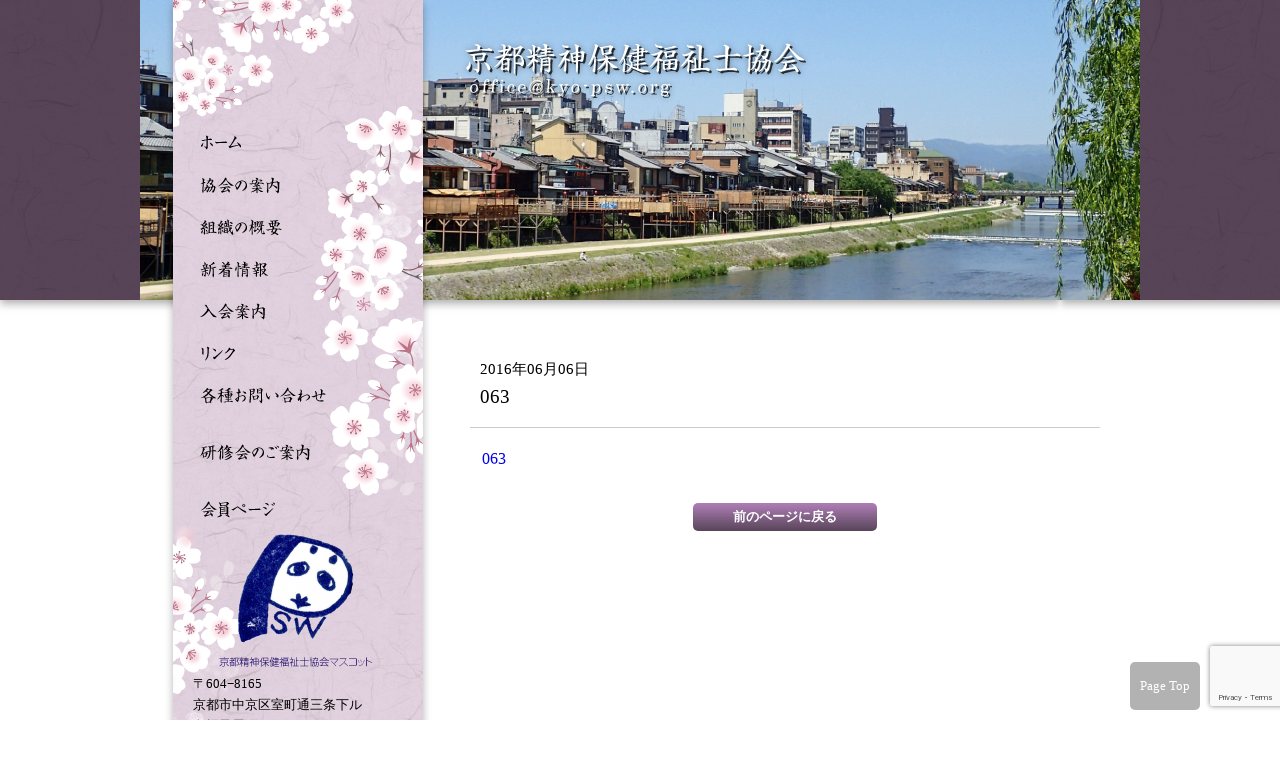

--- FILE ---
content_type: text/html; charset=UTF-8
request_url: https://www.kyo-psw.org/063
body_size: 20621
content:
<!DOCTYPE html>
<!--[if IE 6]>
<html id="ie6" lang="ja">
<![endif]-->
<!--[if IE 7]>
<html id="ie7" lang="ja">
<![endif]-->
<!--[if IE 8]>
<html id="ie8" lang="ja">
<![endif]-->
<!--[if !(IE 6) | !(IE 7) | !(IE 8)  ]><!-->
<html lang="ja">
<!--<![endif]-->
<head>
<meta charset="utf-8">
<meta name="viewport" content="width=device-width">

<link href="https://www.kyo-psw.org/wordpress/wp-content/themes/kyopsw/css/html5reset.css" rel="stylesheet" type="text/css" media="all">
<link href="https://www.kyo-psw.org/wordpress/wp-content/themes/kyopsw/style.css" rel="stylesheet" type="text/css" media="all">
<meta name="keyword" content="京都,精神保健福祉士,精神保健福祉士協会">

	  
		<!-- All in One SEO 4.9.3 - aioseo.com -->
		<title>063 | 京都精神保健福祉士協会</title>
	<meta name="robots" content="max-image-preview:large" />
	<meta name="author" content="Administrator"/>
	<link rel="canonical" href="https://www.kyo-psw.org/063" />
	<meta name="generator" content="All in One SEO (AIOSEO) 4.9.3" />
		<meta property="og:locale" content="ja_JP" />
		<meta property="og:site_name" content="京都精神保健福祉士協会 | 精神保健福祉士は、精神科ソーシャルワークの専門職として精神保健福祉士法によって定められた国家資格です。" />
		<meta property="og:type" content="article" />
		<meta property="og:title" content="063 | 京都精神保健福祉士協会" />
		<meta property="og:url" content="https://www.kyo-psw.org/063" />
		<meta property="article:published_time" content="2016-06-06T11:25:24+00:00" />
		<meta property="article:modified_time" content="2016-06-06T11:25:24+00:00" />
		<meta name="twitter:card" content="summary" />
		<meta name="twitter:title" content="063 | 京都精神保健福祉士協会" />
		<!-- All in One SEO -->

<link rel='dns-prefetch' href='//www.googletagmanager.com' />
<link rel='stylesheet' id='wp-block-library-css' href='https://www.kyo-psw.org/wordpress/wp-includes/css/dist/block-library/style.min.css?ver=6.4.7' type='text/css' media='all' />
<link rel='stylesheet' id='aioseo/css/src/vue/standalone/blocks/table-of-contents/global.scss-css' href='https://www.kyo-psw.org/wordpress/wp-content/plugins/all-in-one-seo-pack/dist/Lite/assets/css/table-of-contents/global.e90f6d47.css?ver=4.9.3' type='text/css' media='all' />
<style id='classic-theme-styles-inline-css' type='text/css'>
/*! This file is auto-generated */
.wp-block-button__link{color:#fff;background-color:#32373c;border-radius:9999px;box-shadow:none;text-decoration:none;padding:calc(.667em + 2px) calc(1.333em + 2px);font-size:1.125em}.wp-block-file__button{background:#32373c;color:#fff;text-decoration:none}
</style>
<style id='global-styles-inline-css' type='text/css'>
body{--wp--preset--color--black: #000000;--wp--preset--color--cyan-bluish-gray: #abb8c3;--wp--preset--color--white: #ffffff;--wp--preset--color--pale-pink: #f78da7;--wp--preset--color--vivid-red: #cf2e2e;--wp--preset--color--luminous-vivid-orange: #ff6900;--wp--preset--color--luminous-vivid-amber: #fcb900;--wp--preset--color--light-green-cyan: #7bdcb5;--wp--preset--color--vivid-green-cyan: #00d084;--wp--preset--color--pale-cyan-blue: #8ed1fc;--wp--preset--color--vivid-cyan-blue: #0693e3;--wp--preset--color--vivid-purple: #9b51e0;--wp--preset--gradient--vivid-cyan-blue-to-vivid-purple: linear-gradient(135deg,rgba(6,147,227,1) 0%,rgb(155,81,224) 100%);--wp--preset--gradient--light-green-cyan-to-vivid-green-cyan: linear-gradient(135deg,rgb(122,220,180) 0%,rgb(0,208,130) 100%);--wp--preset--gradient--luminous-vivid-amber-to-luminous-vivid-orange: linear-gradient(135deg,rgba(252,185,0,1) 0%,rgba(255,105,0,1) 100%);--wp--preset--gradient--luminous-vivid-orange-to-vivid-red: linear-gradient(135deg,rgba(255,105,0,1) 0%,rgb(207,46,46) 100%);--wp--preset--gradient--very-light-gray-to-cyan-bluish-gray: linear-gradient(135deg,rgb(238,238,238) 0%,rgb(169,184,195) 100%);--wp--preset--gradient--cool-to-warm-spectrum: linear-gradient(135deg,rgb(74,234,220) 0%,rgb(151,120,209) 20%,rgb(207,42,186) 40%,rgb(238,44,130) 60%,rgb(251,105,98) 80%,rgb(254,248,76) 100%);--wp--preset--gradient--blush-light-purple: linear-gradient(135deg,rgb(255,206,236) 0%,rgb(152,150,240) 100%);--wp--preset--gradient--blush-bordeaux: linear-gradient(135deg,rgb(254,205,165) 0%,rgb(254,45,45) 50%,rgb(107,0,62) 100%);--wp--preset--gradient--luminous-dusk: linear-gradient(135deg,rgb(255,203,112) 0%,rgb(199,81,192) 50%,rgb(65,88,208) 100%);--wp--preset--gradient--pale-ocean: linear-gradient(135deg,rgb(255,245,203) 0%,rgb(182,227,212) 50%,rgb(51,167,181) 100%);--wp--preset--gradient--electric-grass: linear-gradient(135deg,rgb(202,248,128) 0%,rgb(113,206,126) 100%);--wp--preset--gradient--midnight: linear-gradient(135deg,rgb(2,3,129) 0%,rgb(40,116,252) 100%);--wp--preset--font-size--small: 13px;--wp--preset--font-size--medium: 20px;--wp--preset--font-size--large: 36px;--wp--preset--font-size--x-large: 42px;--wp--preset--spacing--20: 0.44rem;--wp--preset--spacing--30: 0.67rem;--wp--preset--spacing--40: 1rem;--wp--preset--spacing--50: 1.5rem;--wp--preset--spacing--60: 2.25rem;--wp--preset--spacing--70: 3.38rem;--wp--preset--spacing--80: 5.06rem;--wp--preset--shadow--natural: 6px 6px 9px rgba(0, 0, 0, 0.2);--wp--preset--shadow--deep: 12px 12px 50px rgba(0, 0, 0, 0.4);--wp--preset--shadow--sharp: 6px 6px 0px rgba(0, 0, 0, 0.2);--wp--preset--shadow--outlined: 6px 6px 0px -3px rgba(255, 255, 255, 1), 6px 6px rgba(0, 0, 0, 1);--wp--preset--shadow--crisp: 6px 6px 0px rgba(0, 0, 0, 1);}:where(.is-layout-flex){gap: 0.5em;}:where(.is-layout-grid){gap: 0.5em;}body .is-layout-flow > .alignleft{float: left;margin-inline-start: 0;margin-inline-end: 2em;}body .is-layout-flow > .alignright{float: right;margin-inline-start: 2em;margin-inline-end: 0;}body .is-layout-flow > .aligncenter{margin-left: auto !important;margin-right: auto !important;}body .is-layout-constrained > .alignleft{float: left;margin-inline-start: 0;margin-inline-end: 2em;}body .is-layout-constrained > .alignright{float: right;margin-inline-start: 2em;margin-inline-end: 0;}body .is-layout-constrained > .aligncenter{margin-left: auto !important;margin-right: auto !important;}body .is-layout-constrained > :where(:not(.alignleft):not(.alignright):not(.alignfull)){max-width: var(--wp--style--global--content-size);margin-left: auto !important;margin-right: auto !important;}body .is-layout-constrained > .alignwide{max-width: var(--wp--style--global--wide-size);}body .is-layout-flex{display: flex;}body .is-layout-flex{flex-wrap: wrap;align-items: center;}body .is-layout-flex > *{margin: 0;}body .is-layout-grid{display: grid;}body .is-layout-grid > *{margin: 0;}:where(.wp-block-columns.is-layout-flex){gap: 2em;}:where(.wp-block-columns.is-layout-grid){gap: 2em;}:where(.wp-block-post-template.is-layout-flex){gap: 1.25em;}:where(.wp-block-post-template.is-layout-grid){gap: 1.25em;}.has-black-color{color: var(--wp--preset--color--black) !important;}.has-cyan-bluish-gray-color{color: var(--wp--preset--color--cyan-bluish-gray) !important;}.has-white-color{color: var(--wp--preset--color--white) !important;}.has-pale-pink-color{color: var(--wp--preset--color--pale-pink) !important;}.has-vivid-red-color{color: var(--wp--preset--color--vivid-red) !important;}.has-luminous-vivid-orange-color{color: var(--wp--preset--color--luminous-vivid-orange) !important;}.has-luminous-vivid-amber-color{color: var(--wp--preset--color--luminous-vivid-amber) !important;}.has-light-green-cyan-color{color: var(--wp--preset--color--light-green-cyan) !important;}.has-vivid-green-cyan-color{color: var(--wp--preset--color--vivid-green-cyan) !important;}.has-pale-cyan-blue-color{color: var(--wp--preset--color--pale-cyan-blue) !important;}.has-vivid-cyan-blue-color{color: var(--wp--preset--color--vivid-cyan-blue) !important;}.has-vivid-purple-color{color: var(--wp--preset--color--vivid-purple) !important;}.has-black-background-color{background-color: var(--wp--preset--color--black) !important;}.has-cyan-bluish-gray-background-color{background-color: var(--wp--preset--color--cyan-bluish-gray) !important;}.has-white-background-color{background-color: var(--wp--preset--color--white) !important;}.has-pale-pink-background-color{background-color: var(--wp--preset--color--pale-pink) !important;}.has-vivid-red-background-color{background-color: var(--wp--preset--color--vivid-red) !important;}.has-luminous-vivid-orange-background-color{background-color: var(--wp--preset--color--luminous-vivid-orange) !important;}.has-luminous-vivid-amber-background-color{background-color: var(--wp--preset--color--luminous-vivid-amber) !important;}.has-light-green-cyan-background-color{background-color: var(--wp--preset--color--light-green-cyan) !important;}.has-vivid-green-cyan-background-color{background-color: var(--wp--preset--color--vivid-green-cyan) !important;}.has-pale-cyan-blue-background-color{background-color: var(--wp--preset--color--pale-cyan-blue) !important;}.has-vivid-cyan-blue-background-color{background-color: var(--wp--preset--color--vivid-cyan-blue) !important;}.has-vivid-purple-background-color{background-color: var(--wp--preset--color--vivid-purple) !important;}.has-black-border-color{border-color: var(--wp--preset--color--black) !important;}.has-cyan-bluish-gray-border-color{border-color: var(--wp--preset--color--cyan-bluish-gray) !important;}.has-white-border-color{border-color: var(--wp--preset--color--white) !important;}.has-pale-pink-border-color{border-color: var(--wp--preset--color--pale-pink) !important;}.has-vivid-red-border-color{border-color: var(--wp--preset--color--vivid-red) !important;}.has-luminous-vivid-orange-border-color{border-color: var(--wp--preset--color--luminous-vivid-orange) !important;}.has-luminous-vivid-amber-border-color{border-color: var(--wp--preset--color--luminous-vivid-amber) !important;}.has-light-green-cyan-border-color{border-color: var(--wp--preset--color--light-green-cyan) !important;}.has-vivid-green-cyan-border-color{border-color: var(--wp--preset--color--vivid-green-cyan) !important;}.has-pale-cyan-blue-border-color{border-color: var(--wp--preset--color--pale-cyan-blue) !important;}.has-vivid-cyan-blue-border-color{border-color: var(--wp--preset--color--vivid-cyan-blue) !important;}.has-vivid-purple-border-color{border-color: var(--wp--preset--color--vivid-purple) !important;}.has-vivid-cyan-blue-to-vivid-purple-gradient-background{background: var(--wp--preset--gradient--vivid-cyan-blue-to-vivid-purple) !important;}.has-light-green-cyan-to-vivid-green-cyan-gradient-background{background: var(--wp--preset--gradient--light-green-cyan-to-vivid-green-cyan) !important;}.has-luminous-vivid-amber-to-luminous-vivid-orange-gradient-background{background: var(--wp--preset--gradient--luminous-vivid-amber-to-luminous-vivid-orange) !important;}.has-luminous-vivid-orange-to-vivid-red-gradient-background{background: var(--wp--preset--gradient--luminous-vivid-orange-to-vivid-red) !important;}.has-very-light-gray-to-cyan-bluish-gray-gradient-background{background: var(--wp--preset--gradient--very-light-gray-to-cyan-bluish-gray) !important;}.has-cool-to-warm-spectrum-gradient-background{background: var(--wp--preset--gradient--cool-to-warm-spectrum) !important;}.has-blush-light-purple-gradient-background{background: var(--wp--preset--gradient--blush-light-purple) !important;}.has-blush-bordeaux-gradient-background{background: var(--wp--preset--gradient--blush-bordeaux) !important;}.has-luminous-dusk-gradient-background{background: var(--wp--preset--gradient--luminous-dusk) !important;}.has-pale-ocean-gradient-background{background: var(--wp--preset--gradient--pale-ocean) !important;}.has-electric-grass-gradient-background{background: var(--wp--preset--gradient--electric-grass) !important;}.has-midnight-gradient-background{background: var(--wp--preset--gradient--midnight) !important;}.has-small-font-size{font-size: var(--wp--preset--font-size--small) !important;}.has-medium-font-size{font-size: var(--wp--preset--font-size--medium) !important;}.has-large-font-size{font-size: var(--wp--preset--font-size--large) !important;}.has-x-large-font-size{font-size: var(--wp--preset--font-size--x-large) !important;}
.wp-block-navigation a:where(:not(.wp-element-button)){color: inherit;}
:where(.wp-block-post-template.is-layout-flex){gap: 1.25em;}:where(.wp-block-post-template.is-layout-grid){gap: 1.25em;}
:where(.wp-block-columns.is-layout-flex){gap: 2em;}:where(.wp-block-columns.is-layout-grid){gap: 2em;}
.wp-block-pullquote{font-size: 1.5em;line-height: 1.6;}
</style>
<link rel='stylesheet' id='contact-form-7-css' href='https://www.kyo-psw.org/wordpress/wp-content/plugins/contact-form-7/includes/css/styles.css?ver=5.9.8' type='text/css' media='all' />
<link rel='stylesheet' id='wp-lightbox-2.min.css-css' href='https://www.kyo-psw.org/wordpress/wp-content/plugins/wp-lightbox-2/styles/lightbox.min.css?ver=1.3.4' type='text/css' media='all' />
<link rel='stylesheet' id='wp-members-css' href='https://www.kyo-psw.org/wordpress/wp-content/plugins/wp-members/assets/css/forms/generic-no-float.min.css?ver=3.5.5.1' type='text/css' media='all' />

<!-- Site Kit によって追加された Google タグ（gtag.js）スニペット -->
<!-- Google アナリティクス スニペット (Site Kit が追加) -->
<script type="text/javascript" src="https://www.googletagmanager.com/gtag/js?id=G-NJV38Y5VY8" id="google_gtagjs-js" async></script>
<script type="text/javascript" id="google_gtagjs-js-after">
/* <![CDATA[ */
window.dataLayer = window.dataLayer || [];function gtag(){dataLayer.push(arguments);}
gtag("set","linker",{"domains":["www.kyo-psw.org"]});
gtag("js", new Date());
gtag("set", "developer_id.dZTNiMT", true);
gtag("config", "G-NJV38Y5VY8");
/* ]]> */
</script>
<meta name="generator" content="Site Kit by Google 1.171.0" /><link href="https://www.kyo-psw.org/wordpress/wp-content/themes/kyopsw/css/style_smp.css" rel="stylesheet" type="text/css" media="screen and (max-width: 599px)">
<link href="https://www.kyo-psw.org/wordpress/wp-content/themes/kyopsw/css/lightbox.css" rel="stylesheet" type="text/css" media="all">
<script src="http://code.jquery.com/jquery-1.10.2.min.js"></script>
<script src="https://www.kyo-psw.org/wordpress/wp-content/themes/kyopsw/script/pagetop.js"></script>
<!--[if lt IE 9]>
<script src="https://www.kyo-psw.org/wordpress/wp-content/themes/kyopsw/script/html5shiv.js" type="text/javascript"></script>
<![endif]-->
</head>

<body class="ippan">
<div id="wrap">
<header>
<h1><a href="https://www.kyo-psw.org/">京都精神保健福祉士協会</a></h1>
<h2>精神保健福祉士は、精神科ソーシャルワークの専門職として精神保健福祉士法によって定められた国家資格です。</h2>
<img src="https://www.kyo-psw.org/wordpress/wp-content/themes/kyopsw/images/body_bgimg5.png" alt="keyimage" name="keyimage" id="keyimage">
</header>

<div id="side">
<ul>
<li><a href="https://www.kyo-psw.org/" id="home">ホーム</a></li>
<li><a href="https://www.kyo-psw.org/?page_id=141" id="annai">協会の案内</a></li>
<li><a href="https://www.kyo-psw.org/?page_id=143" id="gaiyou">組織の概要</a></li>
<li><a href="https://www.kyo-psw.org/?page_id=145" id="news">新着情報</a></li>
<li><a href="https://www.kyo-psw.org/?page_id=147" id="nyukai">入会案内</a></li>
<li><a href="https://www.kyo-psw.org/?page_id=149" id="link">リンク</a></li>
<li><a href="https://www.kyo-psw.org/?page_id=151" id="contact">各種お問い合わせ</a></li>
<li><a href="https://www.kyo-psw.org/?page_id=153" id="kensyu">研修会のご案内</a></li>
<li><a href="https://www.kyo-psw.org/?page_id=133" id="kaiin">会員ページ</a></li>
</ul>
<img src="https://www.kyo-psw.org/wordpress/wp-content/themes/kyopsw/images/side_image1.png" alt="京都精神保健福祉士協会事務局" class="smp">
<p class="smp">〒604−8165<br>
京都市中京区室町通三条下ル<br>
烏帽子屋町493<br>
医療法人博友会<br>
相談支援事業所むろまち<br>
TEL / FAX : 075-748-1507<br>
<img src="https://www.kyo-psw.org/wordpress/wp-content/themes/kyopsw/images/mail.png" alt="メールアドレス" class="smp" style="margin:2px 0px 0px"></p>
</div><!--end #side-->

<div id="contents">
<h3 class="newstitle"><span style="font-size:80%">2016年06月06日</span><br>
063</h3>
<hr>
<p class="attachment"><a href='https://www.kyo-psw.org/wordpress/wp-content/uploads/2016/06/063.pdf'>063</a></p>
<p><input type="button" value="前のページに戻る" onClick="history.back()" class="wpcf7-submit" /></p>
</div><!--end #contents-->

<footer>
<ul>
<li><a href="https://www.kyo-psw.org/">ホーム</a></li>
<li><a href="https://www.kyo-psw.org/?page_id=141">協会の案内</a></li>
<li><a href="https://www.kyo-psw.org/?page_id=143">組織の概要</a></li>
<li><a href="https://www.kyo-psw.org/?page_id=145">新着情報</a></li>
<li><a href="https://www.kyo-psw.org/?page_id=147">入会案内</a></li>
<li><a href="https://www.kyo-psw.org/?page_id=149">リンク</a></li>
<li><a href="https://www.kyo-psw.org/?page_id=151">各種お問い合わせ</a></li>
<li><a href="https://www.kyo-psw.org/?page_id=153">研修会のご案内</a></li>
<li><a href="https://www.kyo-psw.org/?page_id=133">会員ページ</a></li>
</ul>
<hr class="smp">
<p id="page-top"><a href="#wrap">Page Top</a></p>
<p>&copy; <script type="text/javascript">document.write(new Date().getFullYear());</script> 京都精神保健福祉士協会</p>
</footer>

</div><!--end #wrap-->
<script type="text/javascript" src="https://www.kyo-psw.org/wordpress/wp-includes/js/dist/vendor/wp-polyfill-inert.min.js?ver=3.1.2" id="wp-polyfill-inert-js"></script>
<script type="text/javascript" src="https://www.kyo-psw.org/wordpress/wp-includes/js/dist/vendor/regenerator-runtime.min.js?ver=0.14.0" id="regenerator-runtime-js"></script>
<script type="text/javascript" src="https://www.kyo-psw.org/wordpress/wp-includes/js/dist/vendor/wp-polyfill.min.js?ver=3.15.0" id="wp-polyfill-js"></script>
<script type="text/javascript" src="https://www.kyo-psw.org/wordpress/wp-includes/js/dist/hooks.min.js?ver=c6aec9a8d4e5a5d543a1" id="wp-hooks-js"></script>
<script type="text/javascript" src="https://www.kyo-psw.org/wordpress/wp-includes/js/dist/i18n.min.js?ver=7701b0c3857f914212ef" id="wp-i18n-js"></script>
<script type="text/javascript" id="wp-i18n-js-after">
/* <![CDATA[ */
wp.i18n.setLocaleData( { 'text direction\u0004ltr': [ 'ltr' ] } );
/* ]]> */
</script>
<script type="text/javascript" src="https://www.kyo-psw.org/wordpress/wp-content/plugins/contact-form-7/includes/swv/js/index.js?ver=5.9.8" id="swv-js"></script>
<script type="text/javascript" id="contact-form-7-js-extra">
/* <![CDATA[ */
var wpcf7 = {"api":{"root":"https:\/\/www.kyo-psw.org\/wp-json\/","namespace":"contact-form-7\/v1"}};
/* ]]> */
</script>
<script type="text/javascript" id="contact-form-7-js-translations">
/* <![CDATA[ */
( function( domain, translations ) {
	var localeData = translations.locale_data[ domain ] || translations.locale_data.messages;
	localeData[""].domain = domain;
	wp.i18n.setLocaleData( localeData, domain );
} )( "contact-form-7", {"translation-revision-date":"2024-07-17 08:16:16+0000","generator":"GlotPress\/4.0.1","domain":"messages","locale_data":{"messages":{"":{"domain":"messages","plural-forms":"nplurals=1; plural=0;","lang":"ja_JP"},"This contact form is placed in the wrong place.":["\u3053\u306e\u30b3\u30f3\u30bf\u30af\u30c8\u30d5\u30a9\u30fc\u30e0\u306f\u9593\u9055\u3063\u305f\u4f4d\u7f6e\u306b\u7f6e\u304b\u308c\u3066\u3044\u307e\u3059\u3002"],"Error:":["\u30a8\u30e9\u30fc:"]}},"comment":{"reference":"includes\/js\/index.js"}} );
/* ]]> */
</script>
<script type="text/javascript" src="https://www.kyo-psw.org/wordpress/wp-content/plugins/contact-form-7/includes/js/index.js?ver=5.9.8" id="contact-form-7-js"></script>
<script type="text/javascript" src="https://www.google.com/recaptcha/api.js?render=6LdQ6YgUAAAAAIeqaoI4VhdV_mIE-GgYgj8wsdpG&amp;ver=3.0" id="google-recaptcha-js"></script>
<script type="text/javascript" id="wpcf7-recaptcha-js-extra">
/* <![CDATA[ */
var wpcf7_recaptcha = {"sitekey":"6LdQ6YgUAAAAAIeqaoI4VhdV_mIE-GgYgj8wsdpG","actions":{"homepage":"homepage","contactform":"contactform"}};
/* ]]> */
</script>
<script type="text/javascript" src="https://www.kyo-psw.org/wordpress/wp-content/plugins/contact-form-7/modules/recaptcha/index.js?ver=5.9.8" id="wpcf7-recaptcha-js"></script>
<script src="https://www.kyo-psw.org/wordpress/wp-content/themes/kyopsw/script/lightbox.min.js"></script>
</body>
</html>

--- FILE ---
content_type: text/html; charset=utf-8
request_url: https://www.google.com/recaptcha/api2/anchor?ar=1&k=6LdQ6YgUAAAAAIeqaoI4VhdV_mIE-GgYgj8wsdpG&co=aHR0cHM6Ly93d3cua3lvLXBzdy5vcmc6NDQz&hl=en&v=N67nZn4AqZkNcbeMu4prBgzg&size=invisible&anchor-ms=20000&execute-ms=30000&cb=vf1k6muszyiq
body_size: 48678
content:
<!DOCTYPE HTML><html dir="ltr" lang="en"><head><meta http-equiv="Content-Type" content="text/html; charset=UTF-8">
<meta http-equiv="X-UA-Compatible" content="IE=edge">
<title>reCAPTCHA</title>
<style type="text/css">
/* cyrillic-ext */
@font-face {
  font-family: 'Roboto';
  font-style: normal;
  font-weight: 400;
  font-stretch: 100%;
  src: url(//fonts.gstatic.com/s/roboto/v48/KFO7CnqEu92Fr1ME7kSn66aGLdTylUAMa3GUBHMdazTgWw.woff2) format('woff2');
  unicode-range: U+0460-052F, U+1C80-1C8A, U+20B4, U+2DE0-2DFF, U+A640-A69F, U+FE2E-FE2F;
}
/* cyrillic */
@font-face {
  font-family: 'Roboto';
  font-style: normal;
  font-weight: 400;
  font-stretch: 100%;
  src: url(//fonts.gstatic.com/s/roboto/v48/KFO7CnqEu92Fr1ME7kSn66aGLdTylUAMa3iUBHMdazTgWw.woff2) format('woff2');
  unicode-range: U+0301, U+0400-045F, U+0490-0491, U+04B0-04B1, U+2116;
}
/* greek-ext */
@font-face {
  font-family: 'Roboto';
  font-style: normal;
  font-weight: 400;
  font-stretch: 100%;
  src: url(//fonts.gstatic.com/s/roboto/v48/KFO7CnqEu92Fr1ME7kSn66aGLdTylUAMa3CUBHMdazTgWw.woff2) format('woff2');
  unicode-range: U+1F00-1FFF;
}
/* greek */
@font-face {
  font-family: 'Roboto';
  font-style: normal;
  font-weight: 400;
  font-stretch: 100%;
  src: url(//fonts.gstatic.com/s/roboto/v48/KFO7CnqEu92Fr1ME7kSn66aGLdTylUAMa3-UBHMdazTgWw.woff2) format('woff2');
  unicode-range: U+0370-0377, U+037A-037F, U+0384-038A, U+038C, U+038E-03A1, U+03A3-03FF;
}
/* math */
@font-face {
  font-family: 'Roboto';
  font-style: normal;
  font-weight: 400;
  font-stretch: 100%;
  src: url(//fonts.gstatic.com/s/roboto/v48/KFO7CnqEu92Fr1ME7kSn66aGLdTylUAMawCUBHMdazTgWw.woff2) format('woff2');
  unicode-range: U+0302-0303, U+0305, U+0307-0308, U+0310, U+0312, U+0315, U+031A, U+0326-0327, U+032C, U+032F-0330, U+0332-0333, U+0338, U+033A, U+0346, U+034D, U+0391-03A1, U+03A3-03A9, U+03B1-03C9, U+03D1, U+03D5-03D6, U+03F0-03F1, U+03F4-03F5, U+2016-2017, U+2034-2038, U+203C, U+2040, U+2043, U+2047, U+2050, U+2057, U+205F, U+2070-2071, U+2074-208E, U+2090-209C, U+20D0-20DC, U+20E1, U+20E5-20EF, U+2100-2112, U+2114-2115, U+2117-2121, U+2123-214F, U+2190, U+2192, U+2194-21AE, U+21B0-21E5, U+21F1-21F2, U+21F4-2211, U+2213-2214, U+2216-22FF, U+2308-230B, U+2310, U+2319, U+231C-2321, U+2336-237A, U+237C, U+2395, U+239B-23B7, U+23D0, U+23DC-23E1, U+2474-2475, U+25AF, U+25B3, U+25B7, U+25BD, U+25C1, U+25CA, U+25CC, U+25FB, U+266D-266F, U+27C0-27FF, U+2900-2AFF, U+2B0E-2B11, U+2B30-2B4C, U+2BFE, U+3030, U+FF5B, U+FF5D, U+1D400-1D7FF, U+1EE00-1EEFF;
}
/* symbols */
@font-face {
  font-family: 'Roboto';
  font-style: normal;
  font-weight: 400;
  font-stretch: 100%;
  src: url(//fonts.gstatic.com/s/roboto/v48/KFO7CnqEu92Fr1ME7kSn66aGLdTylUAMaxKUBHMdazTgWw.woff2) format('woff2');
  unicode-range: U+0001-000C, U+000E-001F, U+007F-009F, U+20DD-20E0, U+20E2-20E4, U+2150-218F, U+2190, U+2192, U+2194-2199, U+21AF, U+21E6-21F0, U+21F3, U+2218-2219, U+2299, U+22C4-22C6, U+2300-243F, U+2440-244A, U+2460-24FF, U+25A0-27BF, U+2800-28FF, U+2921-2922, U+2981, U+29BF, U+29EB, U+2B00-2BFF, U+4DC0-4DFF, U+FFF9-FFFB, U+10140-1018E, U+10190-1019C, U+101A0, U+101D0-101FD, U+102E0-102FB, U+10E60-10E7E, U+1D2C0-1D2D3, U+1D2E0-1D37F, U+1F000-1F0FF, U+1F100-1F1AD, U+1F1E6-1F1FF, U+1F30D-1F30F, U+1F315, U+1F31C, U+1F31E, U+1F320-1F32C, U+1F336, U+1F378, U+1F37D, U+1F382, U+1F393-1F39F, U+1F3A7-1F3A8, U+1F3AC-1F3AF, U+1F3C2, U+1F3C4-1F3C6, U+1F3CA-1F3CE, U+1F3D4-1F3E0, U+1F3ED, U+1F3F1-1F3F3, U+1F3F5-1F3F7, U+1F408, U+1F415, U+1F41F, U+1F426, U+1F43F, U+1F441-1F442, U+1F444, U+1F446-1F449, U+1F44C-1F44E, U+1F453, U+1F46A, U+1F47D, U+1F4A3, U+1F4B0, U+1F4B3, U+1F4B9, U+1F4BB, U+1F4BF, U+1F4C8-1F4CB, U+1F4D6, U+1F4DA, U+1F4DF, U+1F4E3-1F4E6, U+1F4EA-1F4ED, U+1F4F7, U+1F4F9-1F4FB, U+1F4FD-1F4FE, U+1F503, U+1F507-1F50B, U+1F50D, U+1F512-1F513, U+1F53E-1F54A, U+1F54F-1F5FA, U+1F610, U+1F650-1F67F, U+1F687, U+1F68D, U+1F691, U+1F694, U+1F698, U+1F6AD, U+1F6B2, U+1F6B9-1F6BA, U+1F6BC, U+1F6C6-1F6CF, U+1F6D3-1F6D7, U+1F6E0-1F6EA, U+1F6F0-1F6F3, U+1F6F7-1F6FC, U+1F700-1F7FF, U+1F800-1F80B, U+1F810-1F847, U+1F850-1F859, U+1F860-1F887, U+1F890-1F8AD, U+1F8B0-1F8BB, U+1F8C0-1F8C1, U+1F900-1F90B, U+1F93B, U+1F946, U+1F984, U+1F996, U+1F9E9, U+1FA00-1FA6F, U+1FA70-1FA7C, U+1FA80-1FA89, U+1FA8F-1FAC6, U+1FACE-1FADC, U+1FADF-1FAE9, U+1FAF0-1FAF8, U+1FB00-1FBFF;
}
/* vietnamese */
@font-face {
  font-family: 'Roboto';
  font-style: normal;
  font-weight: 400;
  font-stretch: 100%;
  src: url(//fonts.gstatic.com/s/roboto/v48/KFO7CnqEu92Fr1ME7kSn66aGLdTylUAMa3OUBHMdazTgWw.woff2) format('woff2');
  unicode-range: U+0102-0103, U+0110-0111, U+0128-0129, U+0168-0169, U+01A0-01A1, U+01AF-01B0, U+0300-0301, U+0303-0304, U+0308-0309, U+0323, U+0329, U+1EA0-1EF9, U+20AB;
}
/* latin-ext */
@font-face {
  font-family: 'Roboto';
  font-style: normal;
  font-weight: 400;
  font-stretch: 100%;
  src: url(//fonts.gstatic.com/s/roboto/v48/KFO7CnqEu92Fr1ME7kSn66aGLdTylUAMa3KUBHMdazTgWw.woff2) format('woff2');
  unicode-range: U+0100-02BA, U+02BD-02C5, U+02C7-02CC, U+02CE-02D7, U+02DD-02FF, U+0304, U+0308, U+0329, U+1D00-1DBF, U+1E00-1E9F, U+1EF2-1EFF, U+2020, U+20A0-20AB, U+20AD-20C0, U+2113, U+2C60-2C7F, U+A720-A7FF;
}
/* latin */
@font-face {
  font-family: 'Roboto';
  font-style: normal;
  font-weight: 400;
  font-stretch: 100%;
  src: url(//fonts.gstatic.com/s/roboto/v48/KFO7CnqEu92Fr1ME7kSn66aGLdTylUAMa3yUBHMdazQ.woff2) format('woff2');
  unicode-range: U+0000-00FF, U+0131, U+0152-0153, U+02BB-02BC, U+02C6, U+02DA, U+02DC, U+0304, U+0308, U+0329, U+2000-206F, U+20AC, U+2122, U+2191, U+2193, U+2212, U+2215, U+FEFF, U+FFFD;
}
/* cyrillic-ext */
@font-face {
  font-family: 'Roboto';
  font-style: normal;
  font-weight: 500;
  font-stretch: 100%;
  src: url(//fonts.gstatic.com/s/roboto/v48/KFO7CnqEu92Fr1ME7kSn66aGLdTylUAMa3GUBHMdazTgWw.woff2) format('woff2');
  unicode-range: U+0460-052F, U+1C80-1C8A, U+20B4, U+2DE0-2DFF, U+A640-A69F, U+FE2E-FE2F;
}
/* cyrillic */
@font-face {
  font-family: 'Roboto';
  font-style: normal;
  font-weight: 500;
  font-stretch: 100%;
  src: url(//fonts.gstatic.com/s/roboto/v48/KFO7CnqEu92Fr1ME7kSn66aGLdTylUAMa3iUBHMdazTgWw.woff2) format('woff2');
  unicode-range: U+0301, U+0400-045F, U+0490-0491, U+04B0-04B1, U+2116;
}
/* greek-ext */
@font-face {
  font-family: 'Roboto';
  font-style: normal;
  font-weight: 500;
  font-stretch: 100%;
  src: url(//fonts.gstatic.com/s/roboto/v48/KFO7CnqEu92Fr1ME7kSn66aGLdTylUAMa3CUBHMdazTgWw.woff2) format('woff2');
  unicode-range: U+1F00-1FFF;
}
/* greek */
@font-face {
  font-family: 'Roboto';
  font-style: normal;
  font-weight: 500;
  font-stretch: 100%;
  src: url(//fonts.gstatic.com/s/roboto/v48/KFO7CnqEu92Fr1ME7kSn66aGLdTylUAMa3-UBHMdazTgWw.woff2) format('woff2');
  unicode-range: U+0370-0377, U+037A-037F, U+0384-038A, U+038C, U+038E-03A1, U+03A3-03FF;
}
/* math */
@font-face {
  font-family: 'Roboto';
  font-style: normal;
  font-weight: 500;
  font-stretch: 100%;
  src: url(//fonts.gstatic.com/s/roboto/v48/KFO7CnqEu92Fr1ME7kSn66aGLdTylUAMawCUBHMdazTgWw.woff2) format('woff2');
  unicode-range: U+0302-0303, U+0305, U+0307-0308, U+0310, U+0312, U+0315, U+031A, U+0326-0327, U+032C, U+032F-0330, U+0332-0333, U+0338, U+033A, U+0346, U+034D, U+0391-03A1, U+03A3-03A9, U+03B1-03C9, U+03D1, U+03D5-03D6, U+03F0-03F1, U+03F4-03F5, U+2016-2017, U+2034-2038, U+203C, U+2040, U+2043, U+2047, U+2050, U+2057, U+205F, U+2070-2071, U+2074-208E, U+2090-209C, U+20D0-20DC, U+20E1, U+20E5-20EF, U+2100-2112, U+2114-2115, U+2117-2121, U+2123-214F, U+2190, U+2192, U+2194-21AE, U+21B0-21E5, U+21F1-21F2, U+21F4-2211, U+2213-2214, U+2216-22FF, U+2308-230B, U+2310, U+2319, U+231C-2321, U+2336-237A, U+237C, U+2395, U+239B-23B7, U+23D0, U+23DC-23E1, U+2474-2475, U+25AF, U+25B3, U+25B7, U+25BD, U+25C1, U+25CA, U+25CC, U+25FB, U+266D-266F, U+27C0-27FF, U+2900-2AFF, U+2B0E-2B11, U+2B30-2B4C, U+2BFE, U+3030, U+FF5B, U+FF5D, U+1D400-1D7FF, U+1EE00-1EEFF;
}
/* symbols */
@font-face {
  font-family: 'Roboto';
  font-style: normal;
  font-weight: 500;
  font-stretch: 100%;
  src: url(//fonts.gstatic.com/s/roboto/v48/KFO7CnqEu92Fr1ME7kSn66aGLdTylUAMaxKUBHMdazTgWw.woff2) format('woff2');
  unicode-range: U+0001-000C, U+000E-001F, U+007F-009F, U+20DD-20E0, U+20E2-20E4, U+2150-218F, U+2190, U+2192, U+2194-2199, U+21AF, U+21E6-21F0, U+21F3, U+2218-2219, U+2299, U+22C4-22C6, U+2300-243F, U+2440-244A, U+2460-24FF, U+25A0-27BF, U+2800-28FF, U+2921-2922, U+2981, U+29BF, U+29EB, U+2B00-2BFF, U+4DC0-4DFF, U+FFF9-FFFB, U+10140-1018E, U+10190-1019C, U+101A0, U+101D0-101FD, U+102E0-102FB, U+10E60-10E7E, U+1D2C0-1D2D3, U+1D2E0-1D37F, U+1F000-1F0FF, U+1F100-1F1AD, U+1F1E6-1F1FF, U+1F30D-1F30F, U+1F315, U+1F31C, U+1F31E, U+1F320-1F32C, U+1F336, U+1F378, U+1F37D, U+1F382, U+1F393-1F39F, U+1F3A7-1F3A8, U+1F3AC-1F3AF, U+1F3C2, U+1F3C4-1F3C6, U+1F3CA-1F3CE, U+1F3D4-1F3E0, U+1F3ED, U+1F3F1-1F3F3, U+1F3F5-1F3F7, U+1F408, U+1F415, U+1F41F, U+1F426, U+1F43F, U+1F441-1F442, U+1F444, U+1F446-1F449, U+1F44C-1F44E, U+1F453, U+1F46A, U+1F47D, U+1F4A3, U+1F4B0, U+1F4B3, U+1F4B9, U+1F4BB, U+1F4BF, U+1F4C8-1F4CB, U+1F4D6, U+1F4DA, U+1F4DF, U+1F4E3-1F4E6, U+1F4EA-1F4ED, U+1F4F7, U+1F4F9-1F4FB, U+1F4FD-1F4FE, U+1F503, U+1F507-1F50B, U+1F50D, U+1F512-1F513, U+1F53E-1F54A, U+1F54F-1F5FA, U+1F610, U+1F650-1F67F, U+1F687, U+1F68D, U+1F691, U+1F694, U+1F698, U+1F6AD, U+1F6B2, U+1F6B9-1F6BA, U+1F6BC, U+1F6C6-1F6CF, U+1F6D3-1F6D7, U+1F6E0-1F6EA, U+1F6F0-1F6F3, U+1F6F7-1F6FC, U+1F700-1F7FF, U+1F800-1F80B, U+1F810-1F847, U+1F850-1F859, U+1F860-1F887, U+1F890-1F8AD, U+1F8B0-1F8BB, U+1F8C0-1F8C1, U+1F900-1F90B, U+1F93B, U+1F946, U+1F984, U+1F996, U+1F9E9, U+1FA00-1FA6F, U+1FA70-1FA7C, U+1FA80-1FA89, U+1FA8F-1FAC6, U+1FACE-1FADC, U+1FADF-1FAE9, U+1FAF0-1FAF8, U+1FB00-1FBFF;
}
/* vietnamese */
@font-face {
  font-family: 'Roboto';
  font-style: normal;
  font-weight: 500;
  font-stretch: 100%;
  src: url(//fonts.gstatic.com/s/roboto/v48/KFO7CnqEu92Fr1ME7kSn66aGLdTylUAMa3OUBHMdazTgWw.woff2) format('woff2');
  unicode-range: U+0102-0103, U+0110-0111, U+0128-0129, U+0168-0169, U+01A0-01A1, U+01AF-01B0, U+0300-0301, U+0303-0304, U+0308-0309, U+0323, U+0329, U+1EA0-1EF9, U+20AB;
}
/* latin-ext */
@font-face {
  font-family: 'Roboto';
  font-style: normal;
  font-weight: 500;
  font-stretch: 100%;
  src: url(//fonts.gstatic.com/s/roboto/v48/KFO7CnqEu92Fr1ME7kSn66aGLdTylUAMa3KUBHMdazTgWw.woff2) format('woff2');
  unicode-range: U+0100-02BA, U+02BD-02C5, U+02C7-02CC, U+02CE-02D7, U+02DD-02FF, U+0304, U+0308, U+0329, U+1D00-1DBF, U+1E00-1E9F, U+1EF2-1EFF, U+2020, U+20A0-20AB, U+20AD-20C0, U+2113, U+2C60-2C7F, U+A720-A7FF;
}
/* latin */
@font-face {
  font-family: 'Roboto';
  font-style: normal;
  font-weight: 500;
  font-stretch: 100%;
  src: url(//fonts.gstatic.com/s/roboto/v48/KFO7CnqEu92Fr1ME7kSn66aGLdTylUAMa3yUBHMdazQ.woff2) format('woff2');
  unicode-range: U+0000-00FF, U+0131, U+0152-0153, U+02BB-02BC, U+02C6, U+02DA, U+02DC, U+0304, U+0308, U+0329, U+2000-206F, U+20AC, U+2122, U+2191, U+2193, U+2212, U+2215, U+FEFF, U+FFFD;
}
/* cyrillic-ext */
@font-face {
  font-family: 'Roboto';
  font-style: normal;
  font-weight: 900;
  font-stretch: 100%;
  src: url(//fonts.gstatic.com/s/roboto/v48/KFO7CnqEu92Fr1ME7kSn66aGLdTylUAMa3GUBHMdazTgWw.woff2) format('woff2');
  unicode-range: U+0460-052F, U+1C80-1C8A, U+20B4, U+2DE0-2DFF, U+A640-A69F, U+FE2E-FE2F;
}
/* cyrillic */
@font-face {
  font-family: 'Roboto';
  font-style: normal;
  font-weight: 900;
  font-stretch: 100%;
  src: url(//fonts.gstatic.com/s/roboto/v48/KFO7CnqEu92Fr1ME7kSn66aGLdTylUAMa3iUBHMdazTgWw.woff2) format('woff2');
  unicode-range: U+0301, U+0400-045F, U+0490-0491, U+04B0-04B1, U+2116;
}
/* greek-ext */
@font-face {
  font-family: 'Roboto';
  font-style: normal;
  font-weight: 900;
  font-stretch: 100%;
  src: url(//fonts.gstatic.com/s/roboto/v48/KFO7CnqEu92Fr1ME7kSn66aGLdTylUAMa3CUBHMdazTgWw.woff2) format('woff2');
  unicode-range: U+1F00-1FFF;
}
/* greek */
@font-face {
  font-family: 'Roboto';
  font-style: normal;
  font-weight: 900;
  font-stretch: 100%;
  src: url(//fonts.gstatic.com/s/roboto/v48/KFO7CnqEu92Fr1ME7kSn66aGLdTylUAMa3-UBHMdazTgWw.woff2) format('woff2');
  unicode-range: U+0370-0377, U+037A-037F, U+0384-038A, U+038C, U+038E-03A1, U+03A3-03FF;
}
/* math */
@font-face {
  font-family: 'Roboto';
  font-style: normal;
  font-weight: 900;
  font-stretch: 100%;
  src: url(//fonts.gstatic.com/s/roboto/v48/KFO7CnqEu92Fr1ME7kSn66aGLdTylUAMawCUBHMdazTgWw.woff2) format('woff2');
  unicode-range: U+0302-0303, U+0305, U+0307-0308, U+0310, U+0312, U+0315, U+031A, U+0326-0327, U+032C, U+032F-0330, U+0332-0333, U+0338, U+033A, U+0346, U+034D, U+0391-03A1, U+03A3-03A9, U+03B1-03C9, U+03D1, U+03D5-03D6, U+03F0-03F1, U+03F4-03F5, U+2016-2017, U+2034-2038, U+203C, U+2040, U+2043, U+2047, U+2050, U+2057, U+205F, U+2070-2071, U+2074-208E, U+2090-209C, U+20D0-20DC, U+20E1, U+20E5-20EF, U+2100-2112, U+2114-2115, U+2117-2121, U+2123-214F, U+2190, U+2192, U+2194-21AE, U+21B0-21E5, U+21F1-21F2, U+21F4-2211, U+2213-2214, U+2216-22FF, U+2308-230B, U+2310, U+2319, U+231C-2321, U+2336-237A, U+237C, U+2395, U+239B-23B7, U+23D0, U+23DC-23E1, U+2474-2475, U+25AF, U+25B3, U+25B7, U+25BD, U+25C1, U+25CA, U+25CC, U+25FB, U+266D-266F, U+27C0-27FF, U+2900-2AFF, U+2B0E-2B11, U+2B30-2B4C, U+2BFE, U+3030, U+FF5B, U+FF5D, U+1D400-1D7FF, U+1EE00-1EEFF;
}
/* symbols */
@font-face {
  font-family: 'Roboto';
  font-style: normal;
  font-weight: 900;
  font-stretch: 100%;
  src: url(//fonts.gstatic.com/s/roboto/v48/KFO7CnqEu92Fr1ME7kSn66aGLdTylUAMaxKUBHMdazTgWw.woff2) format('woff2');
  unicode-range: U+0001-000C, U+000E-001F, U+007F-009F, U+20DD-20E0, U+20E2-20E4, U+2150-218F, U+2190, U+2192, U+2194-2199, U+21AF, U+21E6-21F0, U+21F3, U+2218-2219, U+2299, U+22C4-22C6, U+2300-243F, U+2440-244A, U+2460-24FF, U+25A0-27BF, U+2800-28FF, U+2921-2922, U+2981, U+29BF, U+29EB, U+2B00-2BFF, U+4DC0-4DFF, U+FFF9-FFFB, U+10140-1018E, U+10190-1019C, U+101A0, U+101D0-101FD, U+102E0-102FB, U+10E60-10E7E, U+1D2C0-1D2D3, U+1D2E0-1D37F, U+1F000-1F0FF, U+1F100-1F1AD, U+1F1E6-1F1FF, U+1F30D-1F30F, U+1F315, U+1F31C, U+1F31E, U+1F320-1F32C, U+1F336, U+1F378, U+1F37D, U+1F382, U+1F393-1F39F, U+1F3A7-1F3A8, U+1F3AC-1F3AF, U+1F3C2, U+1F3C4-1F3C6, U+1F3CA-1F3CE, U+1F3D4-1F3E0, U+1F3ED, U+1F3F1-1F3F3, U+1F3F5-1F3F7, U+1F408, U+1F415, U+1F41F, U+1F426, U+1F43F, U+1F441-1F442, U+1F444, U+1F446-1F449, U+1F44C-1F44E, U+1F453, U+1F46A, U+1F47D, U+1F4A3, U+1F4B0, U+1F4B3, U+1F4B9, U+1F4BB, U+1F4BF, U+1F4C8-1F4CB, U+1F4D6, U+1F4DA, U+1F4DF, U+1F4E3-1F4E6, U+1F4EA-1F4ED, U+1F4F7, U+1F4F9-1F4FB, U+1F4FD-1F4FE, U+1F503, U+1F507-1F50B, U+1F50D, U+1F512-1F513, U+1F53E-1F54A, U+1F54F-1F5FA, U+1F610, U+1F650-1F67F, U+1F687, U+1F68D, U+1F691, U+1F694, U+1F698, U+1F6AD, U+1F6B2, U+1F6B9-1F6BA, U+1F6BC, U+1F6C6-1F6CF, U+1F6D3-1F6D7, U+1F6E0-1F6EA, U+1F6F0-1F6F3, U+1F6F7-1F6FC, U+1F700-1F7FF, U+1F800-1F80B, U+1F810-1F847, U+1F850-1F859, U+1F860-1F887, U+1F890-1F8AD, U+1F8B0-1F8BB, U+1F8C0-1F8C1, U+1F900-1F90B, U+1F93B, U+1F946, U+1F984, U+1F996, U+1F9E9, U+1FA00-1FA6F, U+1FA70-1FA7C, U+1FA80-1FA89, U+1FA8F-1FAC6, U+1FACE-1FADC, U+1FADF-1FAE9, U+1FAF0-1FAF8, U+1FB00-1FBFF;
}
/* vietnamese */
@font-face {
  font-family: 'Roboto';
  font-style: normal;
  font-weight: 900;
  font-stretch: 100%;
  src: url(//fonts.gstatic.com/s/roboto/v48/KFO7CnqEu92Fr1ME7kSn66aGLdTylUAMa3OUBHMdazTgWw.woff2) format('woff2');
  unicode-range: U+0102-0103, U+0110-0111, U+0128-0129, U+0168-0169, U+01A0-01A1, U+01AF-01B0, U+0300-0301, U+0303-0304, U+0308-0309, U+0323, U+0329, U+1EA0-1EF9, U+20AB;
}
/* latin-ext */
@font-face {
  font-family: 'Roboto';
  font-style: normal;
  font-weight: 900;
  font-stretch: 100%;
  src: url(//fonts.gstatic.com/s/roboto/v48/KFO7CnqEu92Fr1ME7kSn66aGLdTylUAMa3KUBHMdazTgWw.woff2) format('woff2');
  unicode-range: U+0100-02BA, U+02BD-02C5, U+02C7-02CC, U+02CE-02D7, U+02DD-02FF, U+0304, U+0308, U+0329, U+1D00-1DBF, U+1E00-1E9F, U+1EF2-1EFF, U+2020, U+20A0-20AB, U+20AD-20C0, U+2113, U+2C60-2C7F, U+A720-A7FF;
}
/* latin */
@font-face {
  font-family: 'Roboto';
  font-style: normal;
  font-weight: 900;
  font-stretch: 100%;
  src: url(//fonts.gstatic.com/s/roboto/v48/KFO7CnqEu92Fr1ME7kSn66aGLdTylUAMa3yUBHMdazQ.woff2) format('woff2');
  unicode-range: U+0000-00FF, U+0131, U+0152-0153, U+02BB-02BC, U+02C6, U+02DA, U+02DC, U+0304, U+0308, U+0329, U+2000-206F, U+20AC, U+2122, U+2191, U+2193, U+2212, U+2215, U+FEFF, U+FFFD;
}

</style>
<link rel="stylesheet" type="text/css" href="https://www.gstatic.com/recaptcha/releases/N67nZn4AqZkNcbeMu4prBgzg/styles__ltr.css">
<script nonce="pDewpkFBcy_JnGzbmDTbqw" type="text/javascript">window['__recaptcha_api'] = 'https://www.google.com/recaptcha/api2/';</script>
<script type="text/javascript" src="https://www.gstatic.com/recaptcha/releases/N67nZn4AqZkNcbeMu4prBgzg/recaptcha__en.js" nonce="pDewpkFBcy_JnGzbmDTbqw">
      
    </script></head>
<body><div id="rc-anchor-alert" class="rc-anchor-alert"></div>
<input type="hidden" id="recaptcha-token" value="[base64]">
<script type="text/javascript" nonce="pDewpkFBcy_JnGzbmDTbqw">
      recaptcha.anchor.Main.init("[\x22ainput\x22,[\x22bgdata\x22,\x22\x22,\[base64]/[base64]/[base64]/bmV3IHJbeF0oY1swXSk6RT09Mj9uZXcgclt4XShjWzBdLGNbMV0pOkU9PTM/bmV3IHJbeF0oY1swXSxjWzFdLGNbMl0pOkU9PTQ/[base64]/[base64]/[base64]/[base64]/[base64]/[base64]/[base64]/[base64]\x22,\[base64]\\u003d\x22,\x22wrTCszzDijhrCsKsw6rDjsK6wrJzGDjDvwrDnsKFwpRjwp4lw6VXwpUiwpsiQhDCtQhLZjcFIMKKTF/DqMO3KXDCoXMbN3Ryw442wrDCoiEjwpgUER7CtTVhw4vDkzVmw5jDvVHDjw48PsOnw5nDrGU/wonDjm9Nw7V/JcKTRsKec8KUNcKqM8KfL09sw7N7w7bDkwkvBiAQwobCtsKpOBNdwq3Dq1U5wqk5w7/[base64]/Cn8K8BMOkPsK6w5J5Q3PCtA3ClkxNwqx6PcKIw47DvsKsO8KnSknDo8OOScO7NMKBFW/Ci8Ovw6jChDzDqQVFwpgoasK9wqoAw6HCtcOpCRDCpcOgwoEBCDZEw6ECTA1Aw7NfdcOXwp/Di8Osa3AlCg7DtMKAw5nDhFfCmcOeWsKLKH/DvMKaCVDCuCpmJSVlb8KTwr/[base64]/EMKbRG5Jw4PDvzQZOsKMwpkGwopAw4xkGw0hWcKlw6ZZDxd8w5pCw7TDmn4PVsO2dSMKJHzCil3DvDN/woNhw4bDiMOGP8KIaU1AesOeLMO8wrYkwpl/EizDijlxAsKlUG7CvwrDucOnwr01UsK9asOXwptGwrF8w7bDrBRJw4gpwp5nU8OqGlsxw4LCqcKTMhjDhsOtw4p4wpNqwpwRTHLCjlnDi0jDpDoILANWYMKfFsK5w4I0ASPDj8K/w4rCpsKyAVTDthzCocOCFMO9GAjCq8KMw40Sw5c+wrbDmkxRwqjCgCXCi8Kawp5aMiFXw58Cwp7CkMOqUjbDqQPCgsKrMMOMdFN4woLDkhrCsQovVsOGw5BSFcOYJHlowq85UsOBJcKWVcOXL3xkwrwUwoDDncODwpDDv8ONwpVAwqvDgcKwB8OQfMOEA1bClF/[base64]/[base64]/e1woW1VdwpJ0w6/ChATDrMObwqvDo8OmwqDCi8OGfWlvTzcVKkRcDGLDgMKWwoABw58IMcK5fMOQw7HCmsOWI8OQwr/[base64]/w43Dg8Okw547w7zDiMOEwrVkNBgHwrTDksO/S1rDpcOCaMOJwocGdcOHdhx2TzjDocK1fcKzwpXCtcO8W1zCuQzDlHHChBx8bcOfIcO5wr7DucO7wpd4wqxsZkZQa8Odw4xHSsODa1LDncKNa0bDmBA7ZTtFb3fDo8KXwpYCVj/Ci8KTIHfClAfCtsK2w7FDLcOpwojClcKuVMOzGAbDksKewq5QwpjCmMKdw4/DiVPCkkgxw4AFwoYdw6rChMKbwo/DgsOHRsKHK8Oyw7IRwr3DsMKxwqZLw6PCoj1lPMKaHsO5alXCscKEOlTCr8OAw64Bw7l/w6IWKcO0asKTwr5Nw77Cp0rDvsKPwrjCo8OtFBYbw7oOQ8Khd8KfRcKMR8OkdwTCjB4VwrvDt8OqwrbCuGJlTMKfeR4xQsOpw4cgwpdoCR3DjQYFwrlzw6vClMK4w48kNcOiwrDCj8O/CmDDocKiw44Jw5lQw5tAOcKqw6trw5J/FTDDgBDCqMOKw7Atw5llw6LCgMK5BcKGURzDm8OxGMOwEH/[base64]/w7jDrEd8HjvDksOQwojDp8KdZcKawqNVbTjClsOHYSgCwo/[base64]/WW3DtMKrwpzCjMKVwrPDt8O4DMKDC8K+WcOPUsOgwox7VcKqdBIHwofDkGvDsMKYS8OMw74ZRMO4BcOJw4pGwrcUwqrCn8KzeCPDox7Csy0IwqDDi2/DrcOmb8Olw6gXSsK2WiN3w5Y6QsOuMjkWTU9+wqPCksKPwrrDuFQxBMKXwpJhYlPDkSROeMOjYcK4wrdiwo1fw7Ngwp3Ds8KJJMOSUMKZwqDDnV7Di348w6DCrcKGX8KfQ8ODecK4VsOoLMODT8OgK3JvWcOlex57RAApwpUgaMOCw6nCs8K/wpfCtBbChzTDmsOoEsKdXSo3wpJjCW9WO8KYwqAQRsO5w7/Ci8OOCF4/Y8KYwo7CrWwhw5jChiXCoHEvw4ZVSyM8w4vCqHBNYD/CqypvwrbCm3TCjHkLw4NoF8KKw5jDrx3DkcKyw7QRwq7CjGVRwoJnYcO3YsKnesKHflnCnAdAJw04E8O+KS4ow5fCk1nDvMKZw4bCr8OdeCAww7Nkw79CXl4Ww7XDjhrCh8KFEHDCnB3CjF/CmMKzEXUHG1A3wrvCgsKlb8Kjw4fCtcKvLMKrWMOpRRvClMOsPlzDoMOzOwdcw7gXVzUwwp5zwrUuIMOawrwWw4nCtMOVwqo6FH3CqVduN13DuUHDl8KOw43DhsOvIcOjwrXDslFMw4BWdMKhw5RXcUfDpcKGYsK5w6oSwp95Bi8xIcOQw7/DrMOhS8KCIsOHw6LCtTcmw7XDocKbOsKPCRHDnnBQwrXDucK5w7TDlsKhw6VHB8O1w4Q4JcK+GXwHwqLDoRgLQVt/[base64]/[base64]/CkDc4FCfCusOuG2XDg2fCgMOYwpHCuUgicQ5Dw4jDlFPDhDhIOVVXw5bDmgl8cRB0D8KfQsOrBiPDusKBWsO5w4E0fHZMwrfCocOXA8KfASolMcOjw4HDgh7CnVQbwrbCgcKLwpTCosO8w6bCqcKpwrgmw67ClcKDKMK5wojCpDlfwpQrT17CuMKaw6/Dt8KuGMOMSRTDucO3azHCo0/Do8Kcw6QXN8K1w63Dp3nCs8KuQAF4NMKaasORwrfCscKPw6sUwqnDgFFDw7HDqsKkw5p/OMOpeMKYanHCtcOTC8K0wr4mGkA9HsKiw51BwrdQLcK0FcKNw4zCswvCmcKtLcK8RlXDqsO8RcKZMsKEw6dNwovCksO+CBYAQcOja1shw6Njw4ZzYCklRcOASxFMdcKPJQLDlW/[base64]/DrMO6TzUkbB9Qw5ZJwqnClcKcw7/[base64]/[base64]/Ct0nDk8OlW8O2DMOGwro2PcKXdj8tNUtjWGzDujTClsK+ZMK9w4DCmcKdejfCjsKgQwnDk8OWCTEgCMOtPMOhw7/DoC3DgMK2wrnDucO6wp7DiHlCdwggwohmRzLDi8K/w6U0w5Isw7cbwrvDtcK+DDkFw45rw7PDr0TCgMOeFsOLCcO7wq7DqcKvQXkLwq0/SnIjKcONw7XCnwzDncKuwq0xcsKXIjUCw7vDiXTDjzfCl0TCjMOGwphvdcOJwqbCtMKpXsKBwr9bw4rCl2zDnsOEd8K4wp82wqAZCBgfwrTCscO0dnBAwqN/w6PCnV9ew5woPCEvwqAow7bCksKBZh1uXgbCq8OUwqRKXcKvw5TDgMO6A8KmacOBEsKUATXCm8KVwq3DmcO0MTkKYw/Cq3dgw5HCgQ/CvcKlCcOPFcODbXpPKMKawp/DhMOjw4UQNsO8UsKHYcKjCMK+wrAEwowVw7LCrmZUwozCilxJwqnDuD06wrTCkUBXKX1QasKlw50+OMKOY8OHM8OAR8Ocems0wrRJVzHCh8O0w7PDl2DCmggjw4VRL8OgDcKUwrfDvX5GU8Ohw6XClzFIw6HCkMK1wr4qw5TDlsOCLgrDicOpaSR/[base64]/DjTkOw6DCrkwUHsKgM8OSw4/[base64]/CkXnCh8OeMj0dOFPDtsOrdAlVw6/CpiLCuMOaw7BGGHAOwqwxAcKyZMORwrBVwqEjRMKvw7vDp8KVAMOrwrlAIQjDjSp7IcKTXB/CmGR4w4PCrmdUw5l7GMKHOVnCpzjDocKbQXXCpnJiw4dYecKfB8KvVnY6anzDpW/DjsKHdSfCpmnDrz17MMKkw448w7DCkMKMRSdkATMWGsOhw4jDsMOiwrLDkXl5w5VEaVXCtMOCHH/Dh8OcwoQWLsKlwrPCjBh+a8KqG1PDuAPCs8Kjfy5iw7Z+QkXDqCwRwoPCsyzCnkFXw7hIw7PDs19UVMOve8KVw5YywqgHw5A5wp/Dl8OTwqDDgRnCgMOqGw/Dm8O0OcKPZUzDqU0PwpYPIMKZw4XClcOsw65jwoBXwpBIRD7DtEbCmQgLw4nDjMO2b8O+BEEtwowOwrDCs8KqwozDmMKjw6/Ct8OvwpIow5EBHQ0Hw6c1dcOjwpjDtRJJLxcQV8OKwrXDmsKCKR7DvRzDhFE9RcOXwrDDosOZwrHCiXkawr7CpMO5c8Kkwo0aOw7CmsO9bwcZwq/DhR3DuR9MwoVjAUlDV2/DuWLCmMKSDQvDlMKnwqYNYcKYwqvDlcOkw4fCucK/wq3Cu0HCmUbDmsOXclvCrcO0UxnDtMOMwqDCrTzDusKPBH3Cs8KVZMOHwpHCjxbClDBZw7YaN0vCtMO+PsO8XsOaWcKicMKmwoovQmvCiCPDn8KLNcKbw67Dsy7DimUGw4/CvsOVwpTCh8KRITbCq8Osw75WIhrCm8KsCFBzbFPCgcKNa04jNcKMCMK+MMKIwqbCi8KWb8O3OcKNwr88Dg3CsMOVwqLCm8O/w5YKwoLCtDBLIMOfIR/CrsOUenF7wpBXwrt4D8KZw5Igw6F4wonChGTDtMKvXMKKwq9vwqR/w4vCjioRw6XDrkbCkMOaw4VqTxt/wrnDnGV1wotNT8ORw5bCnUppw7nDgsKZH8KrWjfCuyzDtEh0wpovwq81FMOARWNywrvClMOfwofDncODwoTDnMOZGsKUYMKMwp7Cl8KDwqfDk8KvLsKfwrkrwo90WMOvw7LCi8OQw7fDtMKNw7bCvBFKwqjCvyRoUwDDtwrCsg1Wwr/CtcOLHMOhwqPDl8OMw4wbYxXChVnCp8OvwqbCmQxKwqYjB8Kyw4nClsKqwpzCrsKBE8KANsK+w5jCkcOawpDCu1nCsAQbwozCkR/DlQ8Yw7PCmksCwqTDrm9RwrTCgEjDnWzDqcKyCsOnF8K8Y8K8w68rw4XDtljCrsO1w7EIw5lYDiIjwox1Ol9Iw6I/wrBIw4Myw4bCm8OUb8OWwoPDp8KHKsK6LlB2ecKiNhLDkUjDhiXCj8KhAcOzD8OcwocRw7fCpn7DvcOpwoXDl8K8V0Rsw6w3wofDtcOlwqI/QkAfd8K3cQDCv8OyRkLDnsKqF8KnfWnCgChUQMOIw63CoHHCoMOMQWZBwqc+wolDwr5TEwZMwqNDwpnDjFFaFsKQQ8KVwoJldWwROmLCpzUcwpjDoUPDgMKAZ1vDjMOXLcOhw6LDusOvGsOZCMONHCHCp8OjLw9hw5UmR8KTPMO3wqTChjoWFX/DigkFw7Jzwo4lYwUpOcKjeMKHwrQjw6M1wohcWMKhwo1Jw6FHe8KTMcK9wpUEw5HCtMO1Ki5MXx/[base64]/Cq8K5ScK2wqdINMO1WxfDuGXCk8KiwrnDvHtCa8OWw5oIElIZfGXCvsOhTW3DncKMwoRXwp4scmrDiDUawr/Dh8Ktw6nCscKvw5FGWlk/[base64]/[base64]/DpsO3OSnDtwsRdsK8w6pow5Mcw7lDJXLCmcKGRnbDr8KUbMO2wrXDqidAw7HCgnpmwrgwwqzDgAfCncOHwopYH8KxwoHDtMOcw5fCt8KjwqZAPRXDtg9XdMOQwpPCuMK8wrPDrcKpw7LClcK5EMOdYkPCuMKnwodZVQVqCMO8Y1PCiMKEwp/[base64]/[base64]/CkMKDwpUjDsK+PjrCtwwnw6bCu8KFKl7DpSZTw7FxYCJZdnnCksOdQzRTw4pmwoUgUz5JR3Y1w4LDt8KZwr9/woMaLHQxbMKFPhpUGcK1wrvCrcK4XsO6XcOUw4jCpsKNA8OYEcKCw4lIwrwEw5zDm8Khwrs9wrhcw7LDo8KGI8K9T8K8YxbDicOOw6gRVgbCqsKKHC7DqTTCtjHCgmo+YTfCrgTDnlpIJEl8eMOCc8O1w4t2IknCmAVBKcK/cToGwpgZw7TDh8KgB8KWwonChsKQw5VHw6B1G8KdGGDDrMKfXMO5w5jDoxjCisO5wrsnBMO/SRnCj8OhAkt+D8Kww4nChwzCn8OiMWgZwrPDtUPCjsOQwqLDhcO1UgnDisOwwo/[base64]/[base64]/[base64]/Dgkh+HW4Hw6zCmDFnwosmwrzDgDXDnEduZMKlclzCnMO3wqwweAPDvx3CryxkwrXDpsKwc8Omwp1xwr/CrMKAIVgWQcODw4TCvMKIRcO1U2XDsk8gMsKww53CiWFKw7wcw6RdRRXCkMOefCnCv25SXMO7w7osUBLCq3vDjsKYw5nDqBnCrsOww5dtwrvDoCIrHlUHHglmw4Utw7nCpgXCngXDkWw6w7V+BlUJHTrChMOxOsOcw4MKNyp/SzLDm8KLbU86QGIKRMOuU8KUD31iVSLCjsOBX8KBGkVDTiF6eXU1wp3DlTd/L8KXwoDCqy/DhCprw5wgw6kEQWtdwr/Dn1TCnw3Cg8O+w58ZwpdLOMKDwqp2wr/CocO1IVTDlsOrV8KsN8KjwrPDnMOnw4vDnz7Drz0NHBfCkwJKLk/[base64]/CnX/[base64]/esOpGBzCtsOKwr7Dj3lUDMORHsK+w67Dhz3DmcOdwo7CjsK/ZMK5w4vDvMOOw6TDrxoqAsKufcOIJAg2bMO/TAzDvxfDp8K9TMK8asKzwrrCjsKCKCrCqsOiwpXCjRxUwq/Ckk4yEcOjQSRkwpzDsBDDj8Kvw7jCpcOHw5UoNcOcwqbCosKsDsO5wqE/wp7DjcKawpzClcK2ERszwoNvb23CuXXCmE3CoWTDnHvDs8OvYA86w7jCti7DvVwlYjDCkcOnScO4wqDCtsKyOcOWw7LDrsOMw5ZNeko4UG8oYCkLw7TCjcO3wojDtFIMVFAZwovDhidrUMOCVEp5QMO9AE89dCDCgsOJwoAkH0/Dtk/DtXPDpcOQdsOLw4EUY8OJw4bDkmXChDnCiiTDrcK4AkEwwrFMwqzCgAPDshUHw6tPEQwNYcKUIsOAw4jCpMODU2XDlMKROcKEw4ctbcOZwqAiw4jDkwAbSsKmflBbScOwwq9Iw5PCg3jCkl8pJVDDlMKhwoEmw5PChEbCqcKXwqYWw4JbJDDCjglzwq/CiMKtDcKww4BFw4t3UMOkeW0Qw6DDgBjDscOpwpktbh92Wh7CtCXCvzAZwpvDuTHCs8O8T2XCj8K+UUTCv8OdB0ZJwr7Do8KKwqPCvMOfKHhdacKcw4dSP3JywqUTN8KtccKYw4xqZsKgCAIPYsOVAsKiw5XDp8OVw68uSMKoeyfCtMOCfTjCicK/wqLCpErCkcOmCXh6DcOIw5bDg20ew63Ch8Osb8K2w7dyFsKPS0/ChcKCworCoCvCuiMpwrkhYlV2wqLCrg9pwpxPwqDCv8KxwrnCrMO0O1llwpZzw6YDEcK9ZhLCnivCoFgdw4/DosKqPMKEWkJVwpFDwprCojVGNRRZPjtjwqfCgMKRBcOXwqLCisKeDCI8MRNAElvDmQrDhsOlUVTCiMOBOMKzV8O7w6kiw7ozw5fCkxpQDMOawr53VcO7w53Cl8O0GMKyRCzDt8O/MQzDgMK/KsOcw6bCkV7CusOxwoPDkXrCsVPClUnDl2oiwo4Ow7ACY8OHwrkbXgZSwqPDqAjCsMODacKSQ37Dg8KbwqrCoHc4w7oiP8Oiw5sPw7BjL8KkasOwwrpBAFJZHcOlwogYRMKQw5vDucOvLsKzRsOVwrPCjjMhFVBVwpguegXDgn3DnkVswr7Dh0NafsOVw7/[base64]/Q8K8TCZ1VH9aX8OiSMO8XMO/[base64]/ClUHCq19GZgMiCcKQHsKSbMOUe8Kqwqxkw5txw5IMVcOvw7dLOsOmcHdIf8OPw4k4w7rCl1ASVzkRw4lcwrfCqWlLwp/Du8OBSy0FCsKxHFXDtBHCrsKNdMK2LU7Dj2DCuMKNeMKRw7xPwpjCgsK3KArCm8OsTUZFwqZvTBrDnVPDvCrDp0fCl0t4w7cAw79/w49Fw4ISw5DDjcOYEcK9WsKmwpTCgcOBwqhgZMOWMgDCi8OGw7rCpsKWwpkwMHPDhHrCpcO7KAEbw4PDisKqMw/CtHDDmjRHw6zCisOwIjh4Sk0dwrc/[base64]/[base64]/w6DCusKfRxIfwrXChhFcIMK/w63DgS0fFCnDhsKrwqY2w63DmVZIDMKswqDCiQvDpGtgwoPDhcOHw7DCj8OrwqFCWcO7PHxNSMOJaWtQEj9fw43CujVow7YWwqRJw4vDnR1JwpvChSs1wpkswrx+QirDhsKhwqoxw6BROz19w6N/[base64]/CgVs+wq/Dh8KZAsKYXMKJw69jwo3CksOhw7lRw4zCnMKBw6XDgTfDvEFxbcO/wp8wHlvCpsKqw6PCgcOCwq3CgVvCj8Oew4vCshDDrsKtw67CucOiw6pwDCdKK8OAwp48wpxjNcOZCyoGVsKhHE/Dv8K3csKWw5jCjXjCgzV5bl1Rwp3DiCEhU3jCusKGCzbCj8OQw5ltI07CpzrDiMOJw5YAw6TDpMOUeR7DhsOfw75TfcKnwp7Dk8KTLiskUHbDvnMrwpxJOMK/KMO0wrspwoUEwr3CpcOKF8KQw4lrwovClcOcwpsgw57ClmPDr8O/[base64]/DnsK6JEVDLcKybQVuw6bCh8O/BVhVw5NXQHkPw509WArDjMKIwpc0F8O9w4XCkcOcBiXCjsOCw4nCsUjDkMO/woAIw7dLfnjCvMKFfMO2QS3Ch8KpPVrCiMOVwpx/[base64]/w6XCmMOXdsKIw7TDusOPfcK4MMKYfsOmw6teYMOAOcO4w4TCk8KdwpwWwo1Fw7Aww7FFw7rDkcKJw43DlsOKQCYdMQNCZXF0woZaw4LDtcO2w63CuU/CtsO7YzQ6wqNQLUgWw6hTSVDDozPCrxIDwpxhwqgnwph1w6AxwovDuTJVWcOYw6/[base64]/Ci8O7Z8KGwq4MwrfCh1gbDwhiBsK4KBkIEcOHWsK4ZgTCjhTDgMKqMjVMwpcww710wpDDvsOle1cUQ8Kxw4vCmhXDgCPCscKvw43Cg0Z/Diwwwp1YwobCs2LChEDCoyAOwrTCjWbDnnrCozXDi8ONw44Jw6F7SUbDv8K0woA3w7UnDMKHw5jDuMKowpzCuiwewr/CssK7ZMOywrnDjMO8w5hhw5fClcKYw7sGwrfCm8OAw7x+w67Dp3Q1woTCosKVw6ZVw7QOw5MkEsOxcS7DiS3DtsKlwoJEwqjDh8KofnvClsKEwqbCnBBuFcK+w7R8w6vCjcKMKsOsPDfCt3HDv1/DkTwtPcKPJjnCkMKfwpxlwpsYbsK4wrXCni/DvsOPIl/Cl1pjD8KfXcOCIUrCrTTCnlrDjHtAcsKNwr7DhzBkFH9fejt4UElpw49zLifDsXbDu8KFw53Cm1IeQnrDgQknZF/CiMOjw44JcMKOWlAkw6EUeG4iw6fDnMOFwr/CoyEEwqpMcAUIwqxYw4nCqwZwwqAUM8KBwqLDp8OVw54Vwqp5KsOgwrvDssKjEMOXwrvDkF3Drw/CmMO7wrHDgi48KStFwoHDkxXDpMKoCwfCjAtNwrzDnR/CrAk8w5ZKwrjDvsOZwp0qwqLDvhPCuMOZwoskChkZwqYLGcKRw6rCpEjDs0jCmRXCsMOkwqZGworDnsKgw6/Cnjt3O8OPw57DvMKzw41HN3jDkcKywrcLB8O/w4LCqMKywrrDtcKOw4bCnjDDo8K3w5Zvw7Fgw5ISNMOXTMOXwphON8KRw5vCjMO1wrQKYBM5XCrDrWPClmDDoG3Cin8kTMKEbsO/[base64]/bsOMw5AOZcOpSnASdcKYw63Cu8O+wrrCocKWw57CtMOeA09sf0TCtcOqSl4NW0EhSw4Bw53CisKmQhLDqsO/IGLCnVhRw4wFw7XCqMKew7ZZBcOqwosOXzrCiMOaw5FDDSDDnFxdw7HClMOVw4/ClCzDm1XDncKBwrE4w7clRDorw6vDuifCicKzwrpuwpjCocO6bMOwwrMIwohIwqbCtVfDuMOKOlTDncOUw4HDi8OsAsKuw4FSw6kZb0lgbhkgQHjCjy0gwoVkw7DCk8KWw6vDkcK4K8Ouw69RYcKoAcOgw6HChWsXIj/CrWPDrm/Dk8K4w4/DvcOlwopYw6kNZj/DhADCo2XCpxLDq8OHw619FMKGwr1LT8K0G8OXLMOew5nCm8Kew49OwqJTw6vDhgosw6wPw4TDkgtQdMOtasOzw5bDv8OjfD4XwqnDohhtdT16IQnDk8KzVMKCTBQqRsOLYsKYwrLDqcOWw5DDusKbZnbCo8OgB8Orw7rDsMOBeVvDl2wowpLDpsOSWwzCscOswpzDol/CssOMUcOOdcOYbsK2w4HCrMKgDsKXwopZw7JpOMOiw4ZswqsaQ1Ftwp5Zw63Dk8OIwptewq7CisO/[base64]/Cr8OlGyrDrkrCu27DhCVJKMK3wrjCqBPCuz07HgnDrDQTw4rDvcO9f101w6dWwo0QwpLCsMOWw7spwrIxwovDqsKgIsOufcKiOcKuwpTCksKwwqcSS8Owe05Rw5vCt8KqbkdiLSFkQWQ/w77Clnl+BiMqRHnDuR7DohTCkWc+w7HDug8+w6DCtwnCpcKaw5IefyIXPMKENl7DqsKzwpc7VTLCplAEwpjDiMKLd8OYFw3ChCU8w7ggwogMMMOBecOOw4HCjsONw4ZnIX8HaHTDtkfDuSXDk8K5w6sZXsKKwojDnVwZGirDkG7Dh8KCw7/Dlj4zwq/ChMOWEMKOLmIAw6fDk0Ynw74xVcOQwqjDs2jCjcK6w4BHBsO3wpLCvQDDpT3Cm8KYAgJcwrAcHWhARMK+wrMPHCfCvcOHwoU/wpDDqMKvNE0AwpVvw4HDl8KxfipwKMKUMm1owqUNwprCp1UoOMKowr0QfHMCI1VkYU04w6MXW8OzCcKuXXLCkMO7dlLDoQHCk8KofcKNMl9SO8O7w6h+PcOubyDDq8OjEMK/woF4wp07K0PDkMOhEcKeR3/DpMKSwpEuwpASw6PCkMOww6hVT1gVf8Kkw60VF8KrwpgZwqh+wrhrKcKIcHrCvMOeDsK7eMO7JhDCjcOPwoDCjcOgSwtiwofDkHwmEj3DmE/Dpipcw6DCogzCpTACSSDCuHdswrHDiMO8w6LCtTV3w7PCqMOKw7DDrX4JZMKzw7huw592bMOkHyzDtMOGEcOkVVrDjcKWwrAwwqM8fMK/[base64]/YU0uX8OBwo7ClsOkw4QYOcK/GMKxwoPDsMO2BMKAw5DClVFgHcKFbXRrWsOywq4sRFfDvcKkwqtNTmhqwpJPbcOZwo5pTcOPworDqlMtYWIww4ILwpITSXo/RMO8ecKdKiDDpMOPwo3CtFlVBMK1VHc8wqzDqcKpGcKgfsKBwqdwwpXCtQNCwrI4fEzDpW8fw6YEHH/[base64]/[base64]/CvGB7wrImw5DDjwHCiMKmMMKyw7XDtcKAw4fDiFvDmMOMwr5tElPDkcKdwpbDuzNLwo5kJgDCmjxtdcO+w4/[base64]/[base64]/RFYNMnLCogh1dQ/ChsKnZMOOwrgjw790w75zw6DDssKMwqh9w5fCiMKGw5R6w4HDtcOQwokBZMOXb8OBdMORPFRdJzrCoMOMA8K7w6HDoMKcw7fCgF8ywofCi0pMLkfDpirDklDClsKEXBzCo8K9LyMnw7fCqMK2wpFDUsKqw4R2wps/wq0wDwtmdsOowphRwoPConPDrcKJRyTCpS/[base64]/eitwOsOGdA1OwrdVHsKzw7/CrMKOw5E0wqrCnWNxwrBxwptTXRMHP8OpC0DDoQzCucOqw4Ypw7FJw5FDUnV8PsKVfRvDucKnScKqF19/Hj3DlHYFwrbDtWNDWsKQw55rwqdSw4Mxw5FleUd7O8OQYsOcw6xGwoxsw7LDpcKdEcONwrZFbjwNSsKdwo0kERAaaR81wrzDvcOMVcKQHMOGHBDCpCTCp8OuR8KSPRxEwqjDsMK0R8KkwpI1GMK1GETCisOtw4zCjT/CmzViw5rCjcOcw5MgfHVKH8KMBTnDjh3ChnkPwo7Dq8OHw4fDuQrDkyBRKjlNW8KpwpswHMOnw414wod3bMOdw4zDqsOtw5luw63DgQRMOAbCqsO6w4piUMKiw6HDq8KNw6/Cqxcwwo9/dAANeV4ww6tlwpFMw7RWP8KqCsK5w7nDrVtMCsOHw4PCicO3E3dsw6nCiXjDvU3Djz/CuMK0XxJeYMOVF8Orw45mwqHCnDLCiMK7w7zCmsKBwotRQGtBLsOPcwvCqMOPIQ42w70jwo/DpcKHw4fCpsO/wrHCmi9dw4HCocKzwrRywrfDjBpYw6fDosKDw6J5wrkyL8KuM8OIw5fDiGBmYQ1kw5TDssKCwoTClH3DslnDpQjCr2bCiTzDkFMgwpouWRjCkcKOwp/CucK4w58/BxHCicOHw5nDnXQMecOTwpvCrxxYwpZePHgvwqs1IEfDpHMKw7UXHA9WwqvCoHA2wp1UFcKxVRrDjlvChcKXw53Ds8KDU8KRwrUiwqPCl8KWwrR0BcKpwqPCoMKxPcKsZzPDtcOGDS/DtkpHG8KLwpvCl8OgbsKSTcK+wqjCg0/DjT/DhDjCly3Cs8OCLB8uw5Buw4TCv8KPPXTCuSLCqQBzw6/Dq8OBI8OEwqwaw6BfwpPCm8ONdMO9CETDjcKVw5HDlyHCuGLDrsK1w65vBcOEEVIGb8K/[base64]/ClVcqwqDCncKabMONbcKww4LCoVhjcw7Cu11Hwpk0eSXCuUpPwoDCiMKhPVg9wp1dwrNwwrwyw5odL8OMdMOMwrFSwo8nbUrDkFAOI8OHwqrCkD0WwolvwoPDisOSXsKATsOyWUlMwoZnwpbCucK8WMK/ClZpKsOoJT7DvW/[base64]/w4pwwrcmw6ZUIcKnwrrCt8OTwqXDqVnCqhxiJMKmFcKQGG/Dl8KIfWIKdMKvRmlQTDzDqsKOwqnDkS7CjcKpw6gQwoMrwq4AwpgYSV7CncO5EcOGFMK+IsKARsOjwp8Ww4l6VxEfQ2Isw5rDkW/DrXhBwonDs8OyYg8sFyrDo8K4MwFgMcKXIhnDtcKeXSYdwqN1wpnCnsOYZGfCrh7DrcKCwo/CrMKiMxfCrljCsDvDhcKkBnnDhwMEBBbCqhQ3w5XDqsOFTgnDuR44w5PCk8Kow6jCg8KDSldiWlAvKcKBwoF9GcKwPW5lw7ALw4bCkhTDsMOFw7MIZ21YwoxTw4pGw7PDpy/[base64]/CnTI7dcKIB24iOAoLQlsjCwfCm0bDiWvCizkEwrYCw4t7WsKxFVQ9dsKUw7bCi8O2w4rCs3hvw5EVXsK3QMOBQA/CvVZYw7ptLXHDrT/Ck8OpwqHCv1VsEzfDsTYHUMO3wqodFxN6W0keSn9jKXfCmVbClMKqTBnCkQ7DpzTCsgHDnj/Dgj3DpRrCjcOsTsKxSUbDksOma1MRMDtAZhvCt2YXZw5NdcKsw7LDp8KLQMOuZMOQHMKiVRMtXl96wpvCmcOPMmg5w4rDsXXCisO4w4HDmEjCsF4xw41fwpILK8K1w5zDty4rwqzDtH/CnMKKFsOwwqk4GsOuCTB/FMKIw5xOwo3DmjnDvMOHwozDp8K1wqpDw7/Cv1bDtMKaEsKqw4nCvcOzwpvCt3XCoVxndVDCtjB3w7MXw77DuQ7DkMKlw6TDkzUaLsK8w5fDisKZG8O4wroqw5rDvcOIw7zDpMOWwqnDqsOML0Y9Swxcw6hrC8K5DMKua1dXQjcPw6/Dl8Ovw6RYw7TDrmwLwr0iw77CnHLDkVI/wq3DiFPChsKqYXFUdT7DosKoWMOTw7cgbsKIw7PCpAnDiMO0MsO5L2LDlE1cw4jCnw/Co2ULf8KMw7LDtSHCiMKvIcKAbS8DV8OuwrsaGBTClyzDsXp1McObHcOiwpzDoyHDt8OybwHDriTCrHskZcKjwp7CmArCqUbCi3LDv3fDi3zClzdiJhHCscO6BcOVwoTDhcK9SSRAwpvCi8Onw7dsfh1OK8KEw4A/McOCw7Rsw6vCv8KkESYKwrrCvD8bw6XDmgJywowVw4VSbXbDtsOEw7jCsMKQfi/[base64]/DoMOuwpXCosOLwpU5wrQ1w6kmw4R0w706wq3DmcOWw5xKw4E8dW/DisO1wp0AwpIaw5kCBMK2JcK4w4rCicODw4NiKH/DgMObw7PCgmfDrMKpw6HDl8OJwrgEdcOrV8KmR8OpWcKLwo4PasO0VzNQw7zDpkYrw4tmw6DDjQDDosO9XcOJBBXCssKiw4HDig8EwoYSHCUPwp0wTcK4JsOgw5xzIAQiwolKKSLCsEd+c8O/fAksXsKdw4zDvAxmP8KGesOWEcK5DmPCtHDDp8OSw5/CtMKWwr/CoMOkWcKhw70bFcK/wq06wpPCmX4mwrdmw6rDkhzDhw0UM8KOIsObVwNNwoMfZsKBGsOkdxtzD3HDvhrCkRfCtSnDkcOaesO+wrfDrCNGwq0SH8KqJVfDvMOXw6RyOAhrw41Ew45kMMKuw5UzLW/Dnwc5woBNwqE7ST8xw4zDo8O3dFDCnTbCosK1WcKxT8KKJC1+c8Kmw4rCoMKqwpU3fcODwqpXLhc1RAnDrcKbwpBBwqcMMsKQwrtGD1cKeQ/[base64]/DrxVURnjClcKjwr3DunYKwqXDm8OEwqoBwrTDqsKCwpDCl8KQcxg8wprCskLDpHIGwqfCm8K7wqArC8Kdw4sPBsKqw7BfO8K7wqXDtsK1dsOkRsKow6fCrRnDksK7wqh0fsKKNsOsIcOow6fDvsOINcK1MC3CpAd/[base64]/DoBnCmsOne39sfMOMQ8OAwrfDr03Dlkc6wq7Dq8O3fMO5w5PCr3/DtcOAw7jDssK4BcOww6/DlQdRw7ZOcMK2wo3DpUVoRVnDhBhrw5PCs8KmcMOFw5fDgsKeOsKRw5ZWC8OKQMK7ZsK1Oigcw4dkwpdKwptOwoXDtkhQwqplH2LCmHQbwp3DlsOoHAQTT2RxRRrDq8O7w7fDnjZuw7cSOjhURV9SwrZ6VWJsER8WBn/CiSwHw5nDgirCu8KXwo/CumBDAVYewqDDgH7CuMOXw4xDw5hTw6vCjMKvwqN7CzLClcOhw5ctwplIwqbClcK2w5/DmHNraTt8w5hKEVYdAjHDucKSw65qR09uc28Dwq7CimjDi3HDgBbChA3DscKRajENw5fDhhJcw5nCt8OAFijDo8OkK8K6woQwGcOvw7Jlay7DhEDCjmfDqB0EwrtjwqF4AsKnw7kAwphdBzNjw4bCpB/Dk10Mw4JmWwTCncKNQh8GwpUOb8OaasOOwo3DqsK1U0J+wr01wqAjIcOrw6cfAcOiw6B/ZMKRwpNtesKTwoc0WcKBCcOFJ8KCFsOQKsOUFAfCgcKfw65mwq7DvA7CqmLCl8KiwpMkYFcoNWTCnMOVwqXDnQLCjcKJX8KeBncnaMKYwoFwHsO4w5cke8OswrNtfsOzEsOcw6UlI8K/[base64]/CqgZfeBBjOFTCkMKVwpk2w7NCwqpmF8OHO8O1woDCuQnChSQUw7FUNlfDp8KLw7dReFkofcKKwpUeWMOkVgtNw7MFw4dVBjrCiMOtw7/Cs8OoGV5Zw6LDocObwpDDhybDgXPDrV/CjsOPwop4w544w6PDkUrCgC4hwqkqdTLDvcOoDTzDg8O2KQHCgMKXcsKeSE/DqMK+w77DmWQALcOmw5DCqgE2w7p2wqfDiFMCw4UpQxJ3ccOswqVTw4cKw5o1CFJ8w6AtwoF0SnpvJsOqw67DuVFBw4QdZiYScFPDhMKrw7F6RMOCD8OfP8ODKcKSwp/CkSgDw7DChMKzGsKdw6FrJMO8UhZ0N0xuwoZEwrseEMO2NUTDm0YIbsOPwqjDjMKrw4AOAhjDt8KsQwhvH8KhwqTCnMKCw6jDpsOEwqbDkcOew4vCm39LQcKowo8pVQILw67DqC3Du8OVw73Co8O4bsOswo/[base64]/Cj8OCwqbDqCxvwq0rGlvDjMK/[base64]/Cv8OVNcKmw74oT8OYwpVAwpZpwpfCjsO8wqAIflfDmsOuBCwCwo7CjBQuEcOTERnDr3Y9bmLDgMKDd3DDrcOEw6ZzwrXCpsKeCMOneT/[base64]/[base64]/CucOASXRSw7vCjyBQwq3Cj8K3fGwXTsO7dT7DpsKAwpzDnBtRKcKaFUjCp8KBfRsMU8Ohe0dMw6/Cq0dQw5lLCCLDjMKMwoTDlsOvw5/DmcOaXMOZwpLCtsK/asOzw4LDqcKcwpnDtFYaF8ODwonDmMOHw70ZDxYsQsOow6fDuTRww6B/[base64]/Dm8K/w5RKGMOjwoZmwovCoEtAw7fCvmpOUSEELVnCt8Okw6Nhwo/[base64]/w7PCp2XCt8ODw6Ufw7HCmgLDvBZKaBMqPWfChsKTwplfHMO7wo4Kw7MFw5tYasOiw4vCt8O0MTEoKMOwwqxOw5rCiihbK8O4RWPClMOENsKtIsO5w5RSw6wSXMOCJcK+McOLw43DqsKAw5XCnMOELS/CkMOEw4Mkw5jDoXJFwrFIwp3CvhccwrvDujlfwoHCrsKLJzF5AcKrw4szM23CvArDlMKHwpMtw4vCmVnDrMOOwoQIdwEGwpkfw6DCgsK2QMO7wq/DicK/w5cYw6PCh8O+w7M+cMK4w6QLw4PDliYyFgs2w7fDlnJ8w4zDkMKcIsOiw41fCsOLL8OTwpYWw6HDvsOAwrzClgfDiy/CsBnDpjfDg8O1XEDDssOYw7VXfE3DrC7Cm0DDqx/Dlx8nwofCoMKzBgECw4sOwo3Dk8OrwrsYEcK5ScKKwpk6w5poAcKZw6LCrMO6w4JpZcOzZzrCnT/DkcK2e1LCnhxBD8OZwqMdw4/[base64]/[base64]/[base64]\\u003d\x22],null,[\x22conf\x22,null,\x226LdQ6YgUAAAAAIeqaoI4VhdV_mIE-GgYgj8wsdpG\x22,0,null,null,null,1,[21,125,63,73,95,87,41,43,42,83,102,105,109,121],[7059694,776],0,null,null,null,null,0,null,0,null,700,1,null,0,\[base64]/76lBhmnigkZhAoZnOKMAhmv8xEZ\x22,0,0,null,null,1,null,0,0,null,null,null,0],\x22https://www.kyo-psw.org:443\x22,null,[3,1,1],null,null,null,1,3600,[\x22https://www.google.com/intl/en/policies/privacy/\x22,\x22https://www.google.com/intl/en/policies/terms/\x22],\x22VCXq290b1VGcn860J/rZnrVWbkQDvAApAQoU8Syn9dg\\u003d\x22,1,0,null,1,1769508725375,0,0,[178,190],null,[237,48,181],\x22RC-k-q83ZzW8kJ-VA\x22,null,null,null,null,null,\x220dAFcWeA5T-pKgKZx7fNY0ByKTCfl_yTD4bC45dilz0dHiI2_vNgGzty3fkjvaR_ewXssHkTrvIgvATlUa5LSqJ_6qWcu8oRb4qA\x22,1769591525231]");
    </script></body></html>